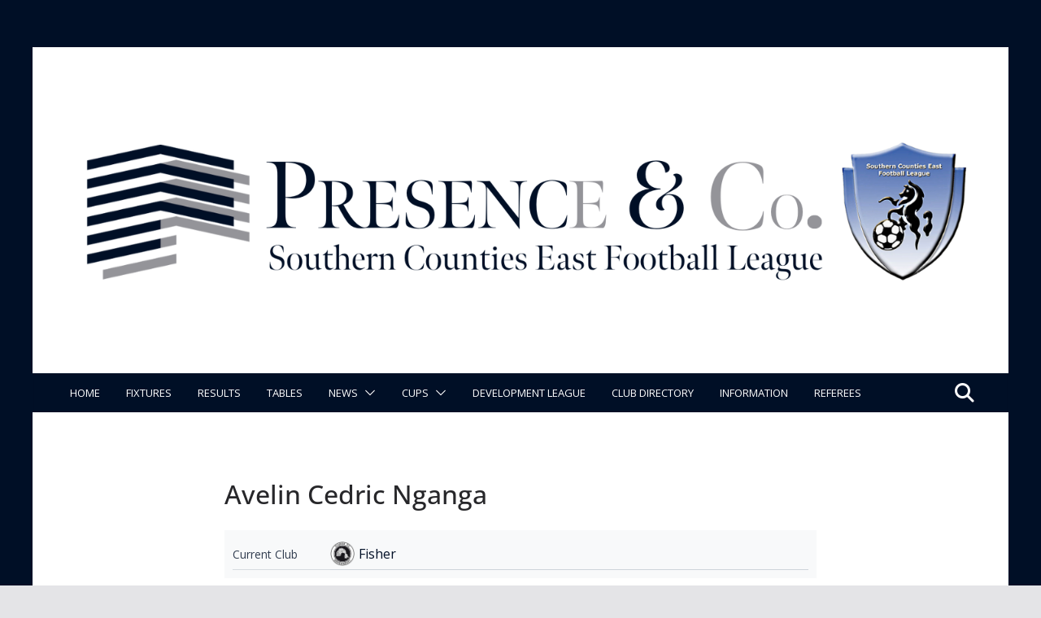

--- FILE ---
content_type: text/html; charset=utf-8
request_url: https://www.google.com/recaptcha/api2/aframe
body_size: 269
content:
<!DOCTYPE HTML><html><head><meta http-equiv="content-type" content="text/html; charset=UTF-8"></head><body><script nonce="MyDhFWYjy39mNTFIcB1Tzw">/** Anti-fraud and anti-abuse applications only. See google.com/recaptcha */ try{var clients={'sodar':'https://pagead2.googlesyndication.com/pagead/sodar?'};window.addEventListener("message",function(a){try{if(a.source===window.parent){var b=JSON.parse(a.data);var c=clients[b['id']];if(c){var d=document.createElement('img');d.src=c+b['params']+'&rc='+(localStorage.getItem("rc::a")?sessionStorage.getItem("rc::b"):"");window.document.body.appendChild(d);sessionStorage.setItem("rc::e",parseInt(sessionStorage.getItem("rc::e")||0)+1);localStorage.setItem("rc::h",'1768867047135');}}}catch(b){}});window.parent.postMessage("_grecaptcha_ready", "*");}catch(b){}</script></body></html>